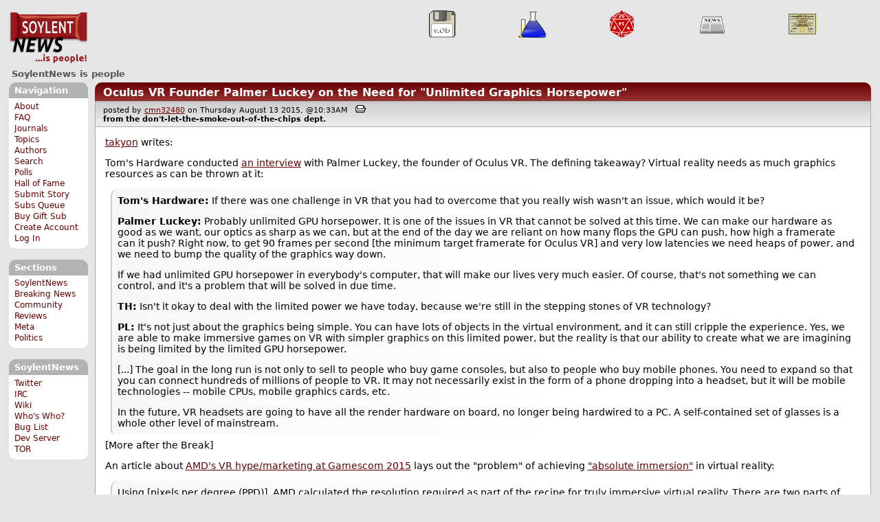

--- FILE ---
content_type: text/html; charset=utf-8
request_url: https://soylentnews.org/comments.pl?noupdate=1&sid=8966&cid=222222
body_size: 27020
content:
<!DOCTYPE HTML PUBLIC "-//W3C//DTD HTML 4.01//EN"
            "http://www.w3.org/TR/html4/strict.dtd">
<html>
<head>
<meta http-equiv="Content-Type" content="text/html; charset=utf-8">


<link rel="apple-touch-icon" sizes="180x180" href="/apple-touch-icon.png">
<link rel="icon" type="image/png" href="//soylentnews.org/favicon-soylentnews-32x32.png" sizes="32x32">
<link rel="icon" type="image/png" href="//soylentnews.org/favicon-soylentnews-16x16.png" sizes="16x16">
<link rel="manifest" href="/manifest.json">
<link rel="mask-icon" href="/safari-pinned-tab.svg" color="#961a1d">
<meta name="theme-color" content="#ffffff">

<meta http-equiv="onion-location" content="http://soylentqarvi3ikkzpp7fn4m5pxeeonbv6kr4akgkczqethjfhmalhid.onion" />

<title>SoylentNews  Comments | Oculus VR Founder Palmer Luckey on the Need for "Unlimited Graphics Horsepower"</title>




<link rel="stylesheet" type="text/css" media="screen, projection" href="//soylentnews.org/base.css?rehash_16_00_01">
<link rel="stylesheet" type="text/css" media="screen, projection" href="//soylentnews.org/comments.css?rehash_16_00_01">
<link rel="stylesheet" type="text/css" media="screen, projection" href="//soylentnews.org/soylentnews.css?rehash_16_00_01">
<link rel="stylesheet" type="text/css" media="print" href="//soylentnews.org/print.css?rehash_16_00_01">

<!-- start template: ID 19, header;misc;default -->

<link rel="top"       title="SoylentNews is people" href="//soylentnews.org/" >
<link rel="search"    title="Search SoylentNews" href="//soylentnews.org/search.pl">
<link rel="alternate" title="SoylentNews Atom" href="//soylentnews.org/index.atom" type="application/atom+xml">
<link rel="alternate" title="SoylentNews RSS" href="//soylentnews.org/index.rss" type="application/rss+xml">
</head>
<body>
<div id="top_parent"></div>

<div id="jump">
	<a href="#main-articles">Stories</a>
	<br>
	<a href="#blocks">Slash Boxes</a>
	<br>
	<a href="#acomments">Comments</a>
</div>

<div id="frame">
	<div id="topnav">
		<div id="logo">
			<h1><a href="//soylentnews.org">SoylentNews</a></h1>
		</div>
		
			<ul>
				<!-- start template: ID 222, setrectop_img;misc;default -->

<li>
	<a href="//soylentnews.org/search.pl?tid=16"><img src="//soylentnews.org/images/topics/topicsoftware.png" width="40" height="40" alt="Software" title="Software" ></a>
</li>

<!-- end template: ID 222, setrectop_img;misc;default -->



<!-- start template: ID 222, setrectop_img;misc;default -->

<li>
	<a href="//soylentnews.org/search.pl?tid=14"><img src="//soylentnews.org/images/topics/topicscience.png" width="40" height="40" alt="Science" title="Science" ></a>
</li>

<!-- end template: ID 222, setrectop_img;misc;default -->



<!-- start template: ID 222, setrectop_img;misc;default -->

<li>
	<a href="//soylentnews.org/search.pl?tid=10"><img src="//soylentnews.org/images/topics/topicdevrandom.png" width="40" height="40" alt="/dev/random" title="/dev/random" ></a>
</li>

<!-- end template: ID 222, setrectop_img;misc;default -->



<!-- start template: ID 222, setrectop_img;misc;default -->

<li>
	<a href="//soylentnews.org/search.pl?tid=6"><img src="//soylentnews.org/images/topics/topicnews.png" width="40" height="40" alt="News" title="News" ></a>
</li>

<!-- end template: ID 222, setrectop_img;misc;default -->



<!-- start template: ID 222, setrectop_img;misc;default -->

<li>
	<a href="//soylentnews.org/search.pl?tid=19"><img src="//soylentnews.org/images/topics/topiccareer_education.png" width="40" height="40" alt="Career &amp; Education" title="Career &amp; Education" ></a>
</li>

<!-- end template: ID 222, setrectop_img;misc;default -->
			</ul>
		
	</div>
	<div id="slogan">
		<h2>SoylentNews is people</h2>
		
		<div class="clear"></div>
	</div>
	
	<div id="links">
		
			

<!-- start template: ID 386, sidebox;misc;default -->

<div class="block" id="navigation-block">
	<div class="title" id="navigation-title">
		<h4>
			Navigation
		</h4>
	</div>
	<div class="content" id="navigation-content">
		<ul>
	<li>
		<a href="//soylentnews.org/about.pl">About</a>
	</li>
	<li>
		<a href="//soylentnews.org/faq.pl">FAQ</a>
	</li>
	<li>
		<a href="//soylentnews.org/journal.pl">Journals</a>
	</li>
	<li>
		<a href="//soylentnews.org/topics.pl">Topics</a>
	</li>
	<li>
		<a href="//soylentnews.org/authors.pl">Authors</a>
	</li>	
	<li>
		<a href="//soylentnews.org/search.pl">Search</a>
	</li>
	<li>
		<a href="//soylentnews.org/pollBooth.pl">Polls</a>
	</li>
	<li>
		<a href="//soylentnews.org/hof.pl">Hall of Fame</a>
	</li>
	<li>
		<a href="//soylentnews.org/submit.pl">Submit Story</a>
	</li>
	<li>
		<a href="//soylentnews.org/submit.pl?op=list">Subs Queue</a>
	</li>
		
		
			<li><a href="//soylentnews.org/subscribe.pl">Buy Gift Sub</a></li>
		
		<li>
			<a href="//soylentnews.org/my/newuser">Create Account</a>
		</li>
		<li>
			<a href="//soylentnews.org/my/">Log In</a>
		</li>
		
	</ul>
	</div>
</div>

<!-- end template: ID 386, sidebox;misc;default -->


			

<!-- start template: ID 386, sidebox;misc;default -->

<div class="block" id="sections-block">
	<div class="title" id="sections-title">
		<h4>
			Sections
		</h4>
	</div>
	<div class="content" id="sections-content">
		<ul>
	<li><a href="//soylentnews.org/">SoylentNews</a></li>

	

	
		
		<li><a href="//soylentnews.org/breakingnews/">Breaking News</a></li>
	
		
		<li><a href="//soylentnews.org/communityreviews/">Community Reviews</a></li>
	
		
		
		<li><a href="//soylentnews.org/meta/">Meta</a></li>
	
		
		<li><a href="//soylentnews.org/politics/">Politics</a></li>
	
</ul>
	</div>
</div>

<!-- end template: ID 386, sidebox;misc;default -->


			

<!-- start template: ID 386, sidebox;misc;default -->

<div class="block" id="sitebox-block">
	<div class="title" id="sitebox-title">
		<h4>
			SoylentNews
		</h4>
	</div>
	<div class="content" id="sitebox-content">
		<ul>
		<li><a href="https://twitter.com/soylentnews/" rel="nofollow">Twitter</a></li>
		<li><a href="https://irc.soylentnews.org" rel="nofollow">IRC</a></li>
		<li><a href="http://wiki.soylentnews.org/wiki/SoylentNews" rel="nofollow">Wiki</a></li>
		<li><a href="http://wiki.soylentnews.org/wiki/WhosWho" rel="nofollow">Who's Who?</a></li>
		<li><a href="https://github.com/SoylentNews/rehash/issues" rel="nofollow">Bug List</a></li>
		<li><a href="https://dev.soylentnews.org" rel="nofollow">Dev Server</a></li>
		<li><a href="http://soylentqarvi3ikkzpp7fn4m5pxeeonbv6kr4akgkczqethjfhmalhid.onion" rel="nofollow">TOR</a></li>
</ul>
	</div>
</div>

<!-- end template: ID 386, sidebox;misc;default -->


		
	</div>
	<div id="contents">
		
			
			<div id="comments">

<!-- end template: ID 19, header;misc;default -->



<!-- start template: ID 220, printCommentsMain;misc;default -->

<div class="article">
		<div class="generaltitle" >
	<div class="title">
		<h3 >
			<a href="//soylentnews.org/article.pl?sid=15/08/13/0253232">Oculus VR Founder Palmer Luckey on the Need for "Unlimited Graphics Horsepower"</a>
			
		</h3>
	</div>
</div>
		
			<div class="details">
				
				posted by
				
					<a href="//soylentnews.org/~cmn32480/">	cmn32480</a>
				
				 on Thursday August 13 2015, @10:33AM
				 
					&nbsp;&nbsp;<a href="//soylentnews.org/print.pl?sid=15/08/13/0253232"><img src="//soylentnews.org/images/print.gif" height="11" width="15" alt="Printer-friendly"></a>
				
				<br>
				<strong>from the <b>don't-let-the-smoke-out-of-the-chips</b> dept.</strong>
			</div>
		
		<div class="body">
			<div class="intro"><p class="byline"> <a href="//soylentnews.org/~takyon/">takyon</a> writes:</p><p>Tom's Hardware conducted <a href="http://www.tomshardware.com/news/palmer-luckey-interview-gamescom-2015,29803.html">an interview</a> with Palmer Luckey, the founder of Oculus VR. The defining takeaway? Virtual reality needs as much graphics resources as can be thrown at it:</p><blockquote><div><p> <b>Tom's Hardware:</b> If there was one challenge in VR that you had to overcome that you really wish wasn't an issue, which would it be?</p><p> <b>Palmer Luckey:</b> Probably unlimited GPU horsepower. It is one of the issues in VR that cannot be solved at this time. We can make our hardware as good as we want, our optics as sharp as we can, but at the end of the day we are reliant on how many flops the GPU can push, how high a framerate can it push? Right now, to get 90 frames per second [the minimum target framerate for Oculus VR] and very low latencies we need heaps of power, and we need to bump the quality of the graphics way down.</p><p>If we had unlimited GPU horsepower in everybody's computer, that will make our lives very much easier. Of course, that's not something we can control, and it's a problem that will be solved in due time.</p><p> <b>TH:</b> Isn't it okay to deal with the limited power we have today, because we're still in the stepping stones of VR technology?</p><p> <b>PL:</b> It's not just about the graphics being simple. You can have lots of objects in the virtual environment, and it can still cripple the experience. Yes, we are able to make immersive games on VR with simpler graphics on this limited power, but the reality is that our ability to create what we are imagining is being limited by the limited GPU horsepower.</p><p>[...] The goal in the long run is not only to sell to people who buy game consoles, but also to people who buy mobile phones. You need to expand so that you can connect hundreds of millions of people to VR. It may not necessarily exist in the form of a phone dropping into a headset, but it will be mobile technologies -- mobile CPUs, mobile graphics cards, etc.</p><p>In the future, VR headsets are going to have all the render hardware on board, no longer being hardwired to a PC. A self-contained set of glasses is a whole other level of mainstream.</p></div></blockquote><p>[More after the Break]</p><p>An article about <a href="http://www.tomshardware.com/news/amd-virtual-reality-resolution-presence,29814.html">AMD's VR hype/marketing at Gamescom 2015</a> lays out the "problem" of achieving <a href="http://media.bestofmicro.com/G/H/517697/original/3.PNG">"absolute immersion"</a> in virtual reality:</p><blockquote><div><p>Using [pixels per degree (PPD)], AMD calculated the resolution required as part of the recipe for truly immersive virtual reality. There are two parts of the vision to consider: there's the part of human vision that we can see in 3D, and beyond that is our peripheral vision. AMD's calculations take into account only the 3D segment. For good measure, you'd expand it further to include peripheral vision. Horizontally, humans have a 120-degree range of 3D sight, with peripheral vision expanding 30 degrees further each way, totaling 200 degrees of vision. Vertically, we are able to perceive up to 135 degrees in 3D.</p><p>With those numbers, and the resolution of the fovea (the most sensitive part of the eye), AMD calculated the required resolution. The fovea sees at about 60 PPD, which combined with 120 degrees of horizontal vision and 135 degrees of vertical vision, and multiplying that by two (because of two eyes) tallies up to a total of 116 megapixels. Yes, you read that right: 116 megapixels. The closest resolution by today's numbers is 16K, or around [132] megapixels.</p></div></blockquote><p>While 90 Hz (albeit with reduced frame stuttering and minimal latency) is considered a starting point for VR, AMD ultimately wants to reach 200 Hz. Compare that to commercially available 2560×1440 @&nbsp;144 Hz monitors or <a href="https://en.wikipedia.org/wiki/HDMI#Version_2.0">HDMI 2.0</a> recently adding the ability to transport 3840×2160 @&nbsp;60 Hz. The 2016 consumer version of <a href="https://en.wikipedia.org/wiki/Oculus_Rift">Oculus Rift</a> will use two 1080×1200 panels, for a resolution of 2160×1200 refreshed at 90 Hz. That's over <b>233 million</b> pixels per second. 116 megapixels times 200 Hz is <b>23.2 billion</b> pixels per second. It's interesting (but no surprise) that AMD's endgame target for VR would require almost exactly one hundred times the graphics performance of the GPU powering the Rift, which recommends an NVIDIA GTX 970 or AMD Radeon R9 290.</p><p>In conclusion, today's consumer VR <em>might</em> deliver an experience that feels novel and worth $300+ to people. It might not make them queasy due to the use of higher framerates and innovations like <a href="https://soylentnews.org/article.pl?sid=15/03/26/160236">virtual noses</a>. But if you have the patience to wait for 15 years or so of early adopters to pay for <a href="https://soylentnews.org/article.pl?sid=15/08/05/0937240">stone/bronze age VR</a>, you can achieve "absolute immersion," also known as enlightenment.</p><hr>

</p><p> <small> <a href="//soylentnews.org/submit.pl?op=viewsub&subid=8913">Original Submission</a> </small> </p></div>
		</div>
	</div>
	<div class="prev-next">&nbsp;</div>





<a name="acomments"></a>
<div class="commentwrap" id="commentwrap">
	

<!-- start template: ID 77, printCommNoArchive;misc;default -->

<div class="commentBox commentNoArchive">
			

		
			
				This discussion has been archived.
			
			No new comments can be posted.
		
	
</div>

<!-- end template: ID 77, printCommNoArchive;misc;default -->


	<div class="commentBox">
		
			<a href="//soylentnews.org/article.pl?sid=15/08/13/0253232">Oculus VR Founder Palmer Luckey on the Need for "Unlimited Graphics Horsepower"</a>
		
		|
		
			<a href="//soylentnews.org/users.pl">Log In/Create an Account</a>
		
		
			| <a href="//soylentnews.org/comments.pl?noupdate=1&amp;sid=8966">Top</a>
		
		| <b>34</b> comments
		
		| <a href="//soylentnews.org/search.pl?op=comments&amp;sid=8966">Search Discussion</a>
	</div>

	<div class="commentBoxForm" id="commentControlBox">
		<form action="//soylentnews.org/comments.pl#post_comment">
			<fieldset>
				<legend>Display Options</legend>
				 
				
						Threshold/Breakthrough <select id="threshold" name="threshold">
<option value="-1">-1: 34 comments</option>
<option value="0" selected>0: 33 comments</option>
<option value="1">1: 25 comments</option>
<option value="2">2: 20 comments</option>
<option value="3">3: 4 comments</option>
<option value="4">4: 0 comments</option>
<option value="5">5: 0 comments</option>
</select>
<select id="highlightthresh" name="highlightthresh">
<option value="-1">-1: 34 comments</option>
<option value="0">0: 33 comments</option>
<option value="1">1: 25 comments</option>
<option value="2" selected>2: 20 comments</option>
<option value="3">3: 4 comments</option>
<option value="4">4: 0 comments</option>
<option value="5">5: 0 comments</option>
</select>
<select id="mode" name="mode">
<option value="flat">Flat</option>
<option value="nocomment">No Comments</option>
<option value="threadtng">Threaded-TNG</option>
<option value="threadtos" selected>Threaded-TOS</option>
</select>
<select id="commentsort" name="commentsort">
<option value="0" selected>Oldest First</option>
<option value="1">Newest First</option>
</select>

				<input type="submit" name="op" value="Change" class="button">
				<input type="hidden" name="sid" value="8966">
				<input type="hidden" name="page" value="1">
				<input type="hidden" name="noupdate" value="1">
				<input type="hidden" name="cid" value="222222">
				<input type="hidden" name="pid" value="222222">
				
				
				 <span class="nbutton"><b><a href="//soylentnews.org/article.pl?sid=15/08/13/0253232">Mark All as Read</a></b></span>
				
						<span class="nbutton"><b><a href="//soylentnews.org/article.pl?sid=15/08/13/0253232&markunread=1">Mark All as Unread</a></b></span>
				
			</fieldset>
		</form>
		<div class="commentBox">
			<small><b>The Fine Print:</b> The following comments are owned by whoever posted them. We are not responsible for them in any way.</small>
		</div>
	</div>	
</div>
<a name="topcomment"></a>

<!-- end template: ID 220, printCommentsMain;misc;default -->

<ul id="commentlisting" >
<li id="tree_222222" class="comment">
<input id="commentTreeHider_222222" type="checkbox" class="commentTreeHider" autocomplete="off"  />
<input id="commentHider_222222" type="checkbox" class="commentHider"  autocomplete="off" />
<label class="commentHider" title="Expand/Collapse comment" for="commentHider_222222"> </label><label class="commentTreeHider" title="Show/Hide comment tree" for="commentTreeHider_222222"> </label>
<label class="expandAll noJS" title="Show all comments in tree" cid="222222"></label><div id="comment_222222" class="commentDiv score0   ">
<div id="comment_top_222222" class="commentTop"><div class="title"><h4 id="222222" class="noJS"><label class="commentHider" for="commentHider_222222">Re:Cloud rendering</label><label class="commentTreeHider" for="commentTreeHider_222222">Re:Cloud rendering</label>
<span id="comment_score_222222" class="score">(Score: 0, Funny)</span> 
<span class="by"> by Anonymous Coward on Thursday August 13 2015, @11:17AM
</span>
<span class="commentTreeHider"></span>
</h4>
</div>
<div class="details">by Anonymous Coward 

<span class="otherdetails" id="comment_otherdetails_222222"> on Thursday August 13 2015, @11:17AM (<a href="//soylentnews.org/comments.pl?noupdate=1&amp;sid=8966&amp;cid=222222#commentwrap">#222222</a>)<small> 
</small></span>
</div>
</div>
<div class="commentBody">
<div id="comment_body_222222"><p>Ooh yeah this is a good porno.  Aw hell my Internet connection is lagging.  Fuck!  My dick is stuck and I can't pull it out!!</p></div> 
</div>
<div class="commentSub" id="comment_sub_222222"><span class="nbutton"><b><a href="//soylentnews.org/comments.pl?noupdate=1&amp;sid=8966&amp;cid=222219#222219">Parent</a></b></span> 
</div>

</div>


<div class="comment_footer">

</div>
<table align="center" border="0" cellpadding="2" cellspacing="0" width="300" class="data" id="mod_summary">

	<tr class="data_head">
		<th align="left">Starting Score:&nbsp;&nbsp;&nbsp;</th>
		<th colspan="2" align="right">0</th>
		<th align="left">&nbsp;points</th>
	</tr>


	
	
	
	<tr class="data_hl2">
		<td align="left">Moderation</td>
		<td>&nbsp;</td>
		<td align="right">0</td>
		<td>			&nbsp;		</td>

		
			</tr><tr class="data_hl2"><td colspan="4">
							&nbsp;&nbsp;
				
					
				
					
						Offtopic=1, 
					
				
					
				
					
				
					
				
					
				
					
				
					
				
					
						Funny=1, 
					
				
				<b>Total=2</b>
			
			</td>
		

	</tr>
	
	
	
	
	<tr class="data_hl2">
		<td align="left">Extra 'Funny' Modifier</td>
		<td>&nbsp;</td>
		<td align="right">0</td>
		<td>			&nbsp;		</td>

		

	</tr>
	
	
	
	
	
	
	
	
	
	
	
	
	
	
	
	<tr class="data_hl2"><td colspan="4"><hr></td></tr>
	<tr class="data_hl2">
		<td align="left"><b>Total Score:</b></td>
		<td>&nbsp;</td>
		<td align="right"><b>0</b></td>
		<td>			&nbsp;		</td>

		

	</tr>
	
	
</table>

<li id="tree_222422" class="comment">
<input id="commentTreeHider_222422" type="checkbox" class="commentTreeHider" autocomplete="off"  />
<input id="commentHider_222422" type="checkbox" class="commentHider"  autocomplete="off" />
<label class="commentHider" title="Expand/Collapse comment" for="commentHider_222422"> </label><label class="commentTreeHider" title="Show/Hide comment tree" for="commentTreeHider_222422"> </label>
<label class="expandAll noJS" title="Show all comments in tree" cid="222422"></label><div id="comment_222422" class="commentDiv score1   ">
<div id="comment_top_222422" class="commentTop"><div class="title"><h4 id="222422" class="noJS"><label class="commentHider" for="commentHider_222422">Re:Cloud rendering</label><label class="commentTreeHider" for="commentTreeHider_222422">Re:Cloud rendering</label>
<span id="comment_score_222422" class="score">(Score: 1)</span> 
<span class="by"> by <a href="//soylentnews.org/~Ethanol-fueled/">Ethanol-fueled</a> on Thursday August 13 2015, @05:39PM
</span>
<span class="commentTreeHider"></span>
</h4>
</div>
<div class="details">by <a href="//soylentnews.org/~Ethanol-fueled/">Ethanol-fueled (2792)</a>  

<span class="otherdetails" id="comment_otherdetails_222422"> on Thursday August 13 2015, @05:39PM (<a href="//soylentnews.org/comments.pl?noupdate=1&amp;sid=8966&amp;cid=222422#commentwrap">#222422</a>)<small> <a href="http://www.goatse.cx/" class="user_homepage_display">Homepage</a> 
</small></span>
</div>
</div>
<div class="commentBody">
<div id="comment_body_222422"><p>While this has been modded troll, I could see the technology becoming a problem with porn-addicts.</p><p>Traditionally the porn addict couldn't do their public thing because the only porn available would be in magazines, VHS tapes and DVDs, or technologically confined to desktop computers. Even with the advent of decent laptops, to watch porn in a public (or even in a public restroom scenario) was too unwieldy and cumbersome.</p><p>Phones changed the game drastically. Much productivity was lost on the job as employees begun watching porn on their phones and masturbating in restrooms of their employers and the public. They walk everywhere, among us now, sweaty and grunting and breathing heavily and kneading themselves in between their restroom porn fixes.</p><p>And that's the way things are now. Imagine all those people who would now have something like that affixed to their heads at all times. You'd be seeing them everywhere, doing what they do now except non-stop with splotches of semen all over the crotches of their pants. Everything would devolve back to the caveman days as porn-addled mankind communicates in moans and grunts because that's all they see, all day, every day.</p><p>Yeah, no. We saw what happened with the Glassholes. The occulus and all others like it must be publicly shamed accordingly. </p></div> 
</div>
<div class="commentSub" id="comment_sub_222422"><span class="nbutton"><b><a href="//soylentnews.org/comments.pl?noupdate=1&amp;sid=8966&amp;cid=222222#222222">Parent</a></b></span> 
</div>

</div>

<ul id="commtree_222422" class="commtree">
<li id="tree_222432" class="comment">
<input id="commentHider_222432" type="checkbox" class="commentHider"  autocomplete="off" />
<label class="commentHider" title="Expand/Collapse comment" for="commentHider_222432"> </label><div id="comment_222432" class="commentDiv score3   ">
<div id="comment_top_222432" class="commentTop"><div class="title"><h4 id="222432" class="noTH"><label class="commentHider" for="commentHider_222432">Re:Cloud rendering</label><span id="comment_score_222432" class="score">(Score: 3, Informative)</span> 
<span class="by"> by <a href="//soylentnews.org/~takyon/">takyon</a> on Thursday August 13 2015, @06:06PM
</span>
</h4>
</div>
<div class="details">by <a href="//soylentnews.org/~takyon/">takyon (881)</a>  

<span class="otherdetails" id="comment_otherdetails_222432">&lt;<a href="mailto:%7Btakyon%7D%20%7Bat%7D%20%7Bsoylentnews.org%7D">{takyon} {at} {soylentnews.org}</a>&gt; on Thursday August 13 2015, @06:06PM (<a href="//soylentnews.org/comments.pl?noupdate=1&amp;sid=8966&amp;cid=222432#commentwrap">#222432</a>)<small> <a href="//soylentnews.org/~takyon/journal/" title="Friday March 15 2024, @12:14PM">Journal</a> 
</small></span>
</div>
</div>
<div class="commentBody">
<div id="comment_body_222432"><p>Pfft. Like hell people will wear Oculus in public. That's mugging 3.1. Employers will not adopt VR because they won't figure out how to squeeze productivity out of it. AR might get some adoption in niche workplaces like health care, but the employer will hold back the cum tsunami. VR's big market will be gaming, with a side market of immersive content that targets the baseline of Cardboard/phone holders.</p><p>What happens in the basement stays in the basement. Only your entire home is your basement once you are on the floor wearing Oculus and twitching your fingers. The crowd that can play shitty MMOs for 20+ hours a week will adopt Oculus fast. Some porn users will adopt Oculus, but not a significant proportion will blow $300 on a new head-mounted display. Instead, the MMO crowd will heavily overlap with the Oculus porn segment, and some of this porn will be gamified.</p><p>The public shaming of Oculus will never happen because Oculus will shame itself into the basement and stay there for 420 hours a week. Unlike Google Glass, there is no front-facing camera on the initial Oculus although v2 will have it. It will never be associated with the relative ease of recording that Google Glass was. Will the Cardboard users be shamed? I think they will have trouble finding a significant amount of VR content to view on the bus or park bench, and they will be relieved of their wallets if they try to feel the immersion. Cardboard could be seen as an evolution of restroom porn fix, but that won't decrease productivity any further, because the TTJ (time to jizz) will be the same.</p></div> 
<div id="comment_sig_222432" class="sig">--<br>[SIG] 10/28/2017: <a href="https://soylentnews.org/~takyon/journal/2712" title="soylentnews.org">Soylent Upgrade v14</a> [soylentnews.org]</div> 
</div>
<div class="commentSub" id="comment_sub_222432"><span class="nbutton"><b><a href="//soylentnews.org/comments.pl?noupdate=1&amp;sid=8966&amp;cid=222422#222422">Parent</a></b></span> 
</div>

</div>

</ul></ul>
<div id="discussion_buttons">
<span class="nbutton"><b><a href="//soylentnews.org/faq.pl?op=moderation">Moderator Help</a></b></span>
</div><script src="//soylentnews.org/expandAll.js" type="text/javascript"></script>

<!-- start template: ID 230, footer;misc;default -->

</div>	
		</div>
		<div id="footer">
			
			<em>You will be awarded a medal for disregarding safety in saving someone.</em>
			
			<div class="search">
				<form method="get" action="//soylentnews.org/search.pl">
					<fieldset>
						<legend></legend>
						<input type="text" name="query" value="" size="20">
						<input type="submit" value="Search" class="button">
					</fieldset>
				</form>
			</div>
			<div class="copyright">
				
			</div>
			<div class="btmnav">
				<ul>
					<li class="begin">
						<a href="//soylentnews.org/">Home</a>
					</li>
					<li>
						<a href="//soylentnews.org/about.pl">About</a>
					</li>
					<li>
						<a href="//soylentnews.org/faq.pl">FAQ</a>
					</li>
					<li>
						<a href="//soylentnews.org/journal.pl">Journals</a>
					</li>
					<li>
						<a href="//soylentnews.org/topics.pl">Topics</a>
					</li>
					<li>
						<a href="//soylentnews.org/authors.pl">Authors</a>
					</li>
					<li>
						<a href="//soylentnews.org/search.pl">Search</a>
					</li>
					<li>
						<a href="//soylentnews.org/pollBooth.pl">Polls</a>
					</li>
					<li>
						<a href="//soylentnews.org/submit.pl">Submit Story</a>
					</li>					
						
							<li><a href="//soylentnews.org/subscribe.pl">Buy Gift Sub</a></li>
						
						<li>
							<a href="//soylentnews.org/my/newuser">Create Account</a>
						</li>
						<li>
							<a href="//soylentnews.org/my/">Log In</a>
						</li>
					
					<li>
						<a href="//soylentnews.org/index.atom"><img src="//soylentnews.org/images/atomicon.gif" width="36" height="14" alt="Atom feed"></a>
						<a href="//soylentnews.org/index.rss"><img src="//soylentnews.org/images/rssicon.gif" width="36" height="14" alt="RSS feed"></a>
					</li>
				</ul>
			</div>
		</div>
		
	</div>
</body>
</html>

<!-- end template: ID 230, footer;misc;default -->

